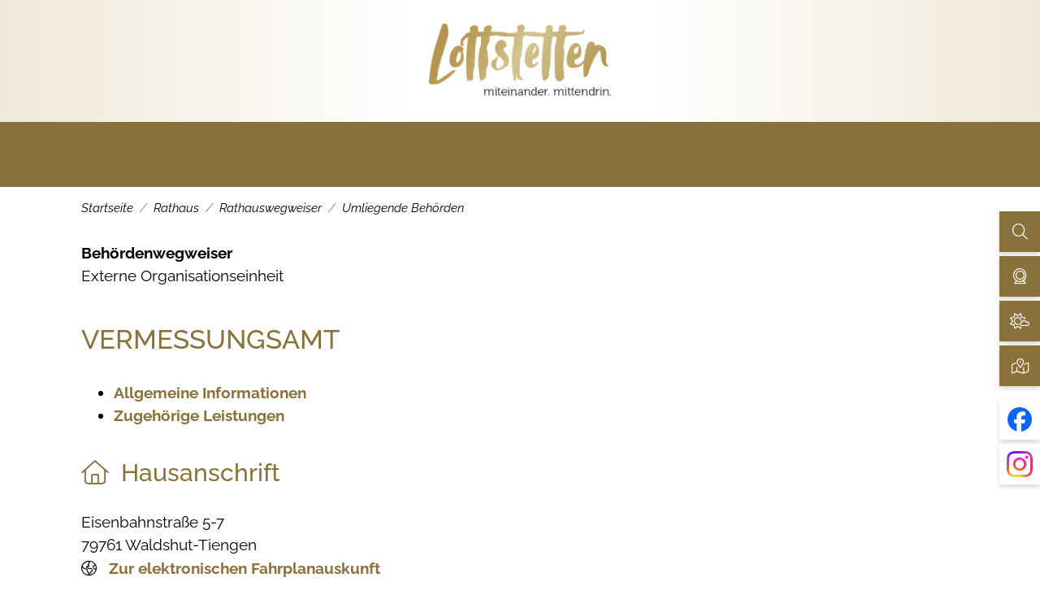

--- FILE ---
content_type: text/html;charset=UTF-8
request_url: https://www.lottstetten.de/-/umliegende-behoerden/vermessungsamt-landratsamt-waldshut/oe6039107
body_size: 34598
content:
<!DOCTYPE HTML>
<html lang="de" dir="ltr">
<head>
<meta charset="UTF-8">
<meta name="viewport" content="width=device-width, initial-scale=1, maximum-scale=5, shrink-to-fit=no">
<meta name="generator" content="dvv-Mastertemplates 24.2.3-RELEASE">
<meta name="keywords" content="Gemeinde, Buerger, Wirtschaft">
<meta name="description" content="Internetpräsenz">
<meta name="author" content="Gina Proksch">
<meta name="og:title" content="Umliegende Behörden">
<meta name="og:description" content="Internetpräsenz">
<meta name="og:type" content="website">
<meta name="og:locale" content="de">
<meta name="og:url" content="https://www.lottstetten.de/rathaus/rathauswegweiser/umliegende-behoerden">
<meta name="geo.placename" content="Rathausplatz 1, 79807 Lottstetten, Deutschland">
<meta name="geo.region" content="DE-BW">
<meta name="geo.position" content="47.62699;8.571969999999965">
<meta name="ICBM" content="47.62699,8.571969999999965">
<meta name="robots" content="noindex, follow, noarchive">
<title>Umliegende Behörden Vermessungsamt | Lottstetten</title>
<link rel="apple-touch-icon" sizes="180x180" href="/site/Lottstetten-2021/resourceCached/10.4.2.1.5/img/favicon/apple-touch-icon.png">
<link rel="icon" type="image/png" sizes="32x32" href="/site/Lottstetten-2021/resourceCached/10.4.2.1.5/img/favicon/favicon-32x32.png">
<link rel="icon" type="image/png" sizes="16x16" href="/site/Lottstetten-2021/resourceCached/10.4.2.1.5/img/favicon/favicon-16x16.png">
<link rel="manifest" href="/site/Lottstetten-2021/resourceCached/10.4.2.1.5/img/favicon/site.webmanifest">
<link rel="mask-icon" href="/site/Lottstetten-2021/resourceCached/10.4.2.1.5/img/favicon/safari-pinned-tab.svg" color="#5bbad5">
<link rel="shortcut icon" href="/site/Lottstetten-2021/resourceCached/10.4.2.1.5/img/favicon.ico">
<link href="/common/js/jQuery/jquery-ui-themes/1.13.2/base/jquery-ui.min.css" rel="stylesheet" type="text/css">
<link href="/site/Lottstetten-2021/resourceTemplate/-/2756296/10.4.2.1.5/resource.dynamic.css" rel="stylesheet" type="text/css">
<link href="/common/fontawesome5/css/all.min.css" rel="stylesheet" type="text/css">
<link rel="shortcut icon" href="/site/Lottstetten-2021/resourceCached/10.4.2.1.5/img/favicon/favicon.ico">
<meta name="msapplication-TileColor" content="#ffffff">
<meta name="msapplication-TileColor" content="#ffffff">
<meta name="msapplication-config" content="/site/Lottstetten-2021/get/documents/lottstetten/Layout-2021/img/favicon/browserconfig.xml">
<meta name="theme-color" content="#ffffff">




















<style>
.sub-nav-group{display:none;}
 </style>


 <script src="https://www.lottstetten.de/ccm19os/os19ccm/public/index.php/app.js?apiKey=a877aec899aa1349a0733f7dd80092be0d30575fe44f6208&amp;domain=cf91ebf" referrerpolicy="origin"></script>
<script src="/common/js/jQuery/3.7.1/jquery.min.js"></script>
<script src="/common/js/jQuery/jquery-ui/1.14.1/jquery-ui.min.js"></script>
<script src="/common/js/jQuery/external/dvvTabs/dvvTabs-min.js"></script>
<script src="/site/Lottstetten-2021/resourceCached/10.4.2.1.5/mergedScript_de.js"></script>
<script src="/site/Lottstetten-2021/resourceCached/10.4.2.1.5/js/bootstrap.bundle.min.js"></script>
<script src="/site/Lottstetten-2021/resourceCached/10.4.2.1.5/js/vendors/swiper/swiper-bundle.min.js"></script>
<script src="/site/Lottstetten-2021/resourceCached/10.4.2.1.5/js/functions.js"></script>
<script src="/site/Lottstetten-2021/resourceCached/10.4.2.1.5/js/trap-focus-ie.js"></script>
<script src="/site/Lottstetten-2021/resourceCached/10.4.2.1.5/css/vendors/mmenu/mmenu-js-8.5.22/dist/mmenu.js"></script>
<script src="/site/Lottstetten-2021/resourceCached/10.4.2.1.5/js/mobilemenu.js"></script>
<script defer src="/site/Lottstetten-2021/resourceCached/10.4.2.1.5/search-autocomplete/autocomplete.js"></script>
<script src="/site/Lottstetten-2021/resourceCached/10.4.2.1.5/js/vendors/adobemegamenu/jquery-accessibleMegaMenu.js"></script>
<script>
jQuery(function () {
    jQuery('.pbsearch-autocomplete').pbsearch_autocomplete({
        url: '/site/Lottstetten-2021/search-autocomplete/2756293/index.html',
        delay: 300,
        maxTerms: 5,
        minLength: 3,
        rows: 20,
        avoidParallelRequests: true
    });
});
jQuery(window).on('load', function(){jQuery('#tabs').tabs({scrollTop: true});});
</script>
<link href="/site/Lottstetten-2021/resourceCached/10.4.2.1.5/service-bw/css/sbw.css" rel="stylesheet" type="text/css">
<link href="/site/Lottstetten-2021/resourceCached/10.4.2.1.5/css/styles.css" rel="stylesheet" type="text/css">
</head>
<body id="node2756293" class="knot_2702897 service-bw-Wegweiser body_node color01 main">
    <a id="pageTop"></a>
<div class="l-header__skiplinks">
	<ul class="c-skiplinks">
		<li><a class="c-skiplinks__item" href="#navigation">Gehe zum Navigationsbereich</a></li>
		<li><a class="c-skiplinks__item" href="#inhalt">Gehe zum Inhalt</a></li>
	</ul>
</div>    <div class="c-loginout">
</div>
<div id="search-overlay-id" class="search-overlay modal" role="dialog" aria-label="&ouml;ffnet die Suche" tabindex="-1" aria-hidden="true">
  <div class="search-outer-close toggle-overlay">
      <button class="close-search" tabindex="0" aria-label="Suche schließen" data-bs-dismiss="modal"><i class="fal fa-times"></i></button>
  </div>
  <div class="search-overlay__outer">
    <div class="search-overlay__inner">
    <div class="search-overlay__wrapper">
        <!-- Suche -->
        <div class="c-meta__search">
          <div class="c-meta__search__titel">Was suchen Sie?</div>
             <div id="quicksearch" class="quicksearchdiv">
        <form action="/site/Lottstetten-2021/search/2702673/index.html" class="quicksearch c-quicksearch noprint"
          role="search" method="GET">


                <input type="hidden" name="quicksearch" value="true">
        <label for="qs_query">Suche</label>

            <input name="query" id="qs_query" class="quicksearchtext c-quicksearch__input pbsearch-autocomplete"
                                   placeholder="Suchbegriffe" type="search"
>
  <button class="c-quicksearch__button" type="submit" value="Search" aria-label="Suche starten"><i class="fal fa-search"></i></button>
    </form>
</div>
        </div>
                <div class="c-search-oftgesucht">
          <div class="c-search-oftgesucht__liste"><article class="v-standard composedcontent-lottstetten_standardseite--lottstetten_standardseite block_2761248" id="cc_2761248">
  <div class="c-list basecontent-list--liste text-left oftgefragt linkliste">
    <ul><li><a class="internerLink" href="/kontakt" title="Kontakt und Öffnungszeiten">Öffnungszeiten</a></li><li><a class="internerLink" href="/rathaus/mitarbeiterverzeichnis" title="Ansprechpartner">Ansprechpartner</a></li><li><a class="httpsLink externerLink neuFensterLink" href="https://feed.yellow.camera/KL8ZNF6A8" rel="external noopener" target="_blank" title="Webcam (externer Link)">Webcam</a></li><li><a class="internerLink" href="/rathaus/aktuelles" title="Aktuelles">Aktuelles</a></li><li><a class="internerLink" href="/rathaus/aktuelles/mitteilungsblatt" title="Mitteilungsblatt">Mitteilungsblatt</a></li><li><a class="internerLink" href="/rathaus/aktuelles/veranstaltungskalender" title="Veranstaltungen">Veranstaltungen</a></li></ul>
  </div>
</article>
</div>
        </div>
      </div>
    </div>
  </div>
</div>
    <div class="l-page">

        <header class="l-header">
<div class="l-header__row2">
  <div class="l-header__row2-inner">

        <div class="l-header__brand" role="banner">
      <a href="/startseite" title="Zur Startseite von Lottstetten" aria-label="Zur Startseite von Lottstetten">
      <img src="/site/Lottstetten-2021/resourceCached/10.4.2.1.5/img/logo.png" alt="Logo: Lottstetten (Link zur Startseite)"></a>
    </div>
        <nav class="l-navigation-mobile">
      <div class="mobile-nav-button-wrapper">
  <button class="mburger mburger--collapse" id="mobile-nav-button" tabindex="0" aria-label="Öffne das mobile Menü">
    <b></b>
    <b></b>
    <b></b>
    <span>Menü</span>
  </button>
</div>    </nav>
  </div>
</div>
<div class="l-header__row3">
  <div class="l-header__row3-inner">
    <nav id="navigation" class="l-navigation" aria-label="Hauptnavigation">



<ul class="nav-menu accessible-megamenu sub-nav-group">
 <li class="nav-item li-ebene-1 hasChild currentParent"><a href="/rathaus">Rathaus</a>
  <ul class="sub-nav-group">
   <li class="nav-item li-ebene-2 hasChild"><a href="/rathaus/aktuelles">Aktuelles</a>
    <ul class="sub-nav-group">
     <li class="nav-item li-ebene-3"><a href="/rathaus/aktuelles/aktuelle-meldungen">Aktuelle Meldungen</a></li>
     <li class="nav-item li-ebene-3"><a href="/rathaus/aktuelles/mitteilungsblatt">Mitteilungsblatt</a></li>
     <li class="nav-item li-ebene-3"><a href="/rathaus/aktuelles/stellenangebote">Stellenangebote</a></li>
     <li class="nav-item li-ebene-3"><a href="/rathaus/aktuelles/veranstaltungskalender">Veranstaltungskalender</a></li>
     <li class="nav-item li-ebene-3"><a href="/rathaus/aktuelles/fundamt">Fundamt</a></li>
     <li class="nav-item li-ebene-3"><a href="/rathaus/aktuelles/verschenkboerse">Verschenkbörse</a></li>
     <li class="nav-item li-ebene-3 hasChild"><a href="/rathaus/aktuelles/oeffentliche-bekanntmachungen">Öffentliche Bekanntmachungen</a>
      <ul class="sub-nav-group">
       <li class="nav-item li-ebene-4"><a href="/rathaus/aktuelles/oeffentliche-bekanntmachungen/plangebiet-stadelhof">Plangebiet "Stadelhof"</a></li>
       <li class="nav-item li-ebene-4"><a href="/rathaus/aktuelles/oeffentliche-bekanntmachungen/solarpark-baeumleaecker">Solarpark "Bäumleäcker"</a></li>
      </ul></li>
    </ul></li>
   <li class="nav-item li-ebene-2 hasChild currentParent"><a href="/rathaus/rathauswegweiser">Rathauswegweiser</a>
    <ul class="sub-nav-group">
     <li class="nav-item li-ebene-3 current"><a aria-current="page" class="active" href="/rathaus/rathauswegweiser/umliegende-behoerden">Umliegende Behörden</a></li>
     <li class="nav-item li-ebene-3"><a href="/rathaus/rathauswegweiser/lebenslagen">Lebenslagen</a></li>
     <li class="nav-item li-ebene-3"><a href="/rathaus/rathauswegweiser/dienstleistungen+service+bw">Dienstleistungen</a></li>
     <li class="nav-item li-ebene-3"><a href="/rathaus/rathauswegweiser/formulare">Formulare</a></li>
     <li class="nav-item li-ebene-3"><a href="/rathaus/rathauswegweiser/aemter-aufgaben-im-rathaus">Ämter &amp; Aufgaben im Rathaus</a></li>
     <li class="nav-item li-ebene-3"><a href="/2884422">Mitarbeiter</a></li>
     <li class="nav-item li-ebene-3"><a href="/rathaus/rathauswegweiser/auskunfts-service-ausweise-asa">Auskunfts-Service Ausweise (ASA)</a></li>
    </ul></li>
   <li class="nav-item li-ebene-2"><a href="/rathaus/buergermeister">Bürgermeister</a></li>
   <li class="nav-item li-ebene-2"><a href="/rathaus/mitarbeiterverzeichnis">Mitarbeiter</a></li>
   <li class="nav-item li-ebene-2 hasChild"><a href="/rathaus/gemeinderat">Gemeinderat</a>
    <ul class="sub-nav-group">
     <li class="nav-item li-ebene-3"><a href="/rathaus/gemeinderat/ausschuss-und-ag-mitglieder">Ausschuss- &amp; AG-Mitglieder</a></li>
     <li class="nav-item li-ebene-3"><a href="/rathaus/gemeinderat/ratsinformationsseite">Ratsinformationsseite</a></li>
    </ul></li>
   <li class="nav-item li-ebene-2"><a href="/rathaus/satzungen">Satzungen</a></li>
   <li class="nav-item li-ebene-2"><a href="/rathaus/finanzen">Finanzen</a></li>
   <li class="nav-item li-ebene-2"><a href="/rathaus/bauhof">Bauhof</a></li>
   <li class="nav-item li-ebene-2"><a href="/rathaus/energiewerke-lottstetten">Energiewerke Lottstetten</a></li>
   <li class="nav-item li-ebene-2"><a href="/rathaus/freiwillige-feuerwehr">Freiwillige Feuerwehr</a></li>
  </ul></li>
 <li class="nav-item li-ebene-1 hasChild"><a href="/bildung-und-leben">Bildung &amp; Leben</a>
  <ul class="sub-nav-group">
   <li class="nav-item li-ebene-2"><a href="/bildung-und-leben/zahlen-daten-fakten">Zahlen, Daten, Fakten</a></li>
   <li class="nav-item li-ebene-2 hasChild"><a href="/bildung-und-leben/aufwachsen-in-lottstetten">Aufwachsen in Lottstetten</a>
    <ul class="sub-nav-group">
     <li class="nav-item li-ebene-3"><a href="/bildung-und-leben/aufwachsen-in-lottstetten/kindergaerten-und-kinderkrippe">Kindergärten und Kinderkrippe</a></li>
     <li class="nav-item li-ebene-3 hasChild"><a href="/bildung-und-leben/aufwachsen-in-lottstetten/schulen">Schulen</a>
      <ul class="sub-nav-group">
       <li class="nav-item li-ebene-4"><a href="/bildung-und-leben/aufwachsen-in-lottstetten/schulen/weiterfuehrende-schulen">Weiterführende Schulen</a></li>
      </ul></li>
     <li class="nav-item li-ebene-3"><a href="/bildung-und-leben/aufwachsen-in-lottstetten/mensa">Mensa</a></li>
     <li class="nav-item li-ebene-3"><a href="/bildung-und-leben/aufwachsen-in-lottstetten/jugendangebote">Jugendangebote</a></li>
     <li class="nav-item li-ebene-3"><a href="/bildung-und-leben/aufwachsen-in-lottstetten/bildungshaus">Bildungshaus</a></li>
     <li class="nav-item li-ebene-3"><a href="/bildung-und-leben/aufwachsen-in-lottstetten/familienbesucherin">Familienbesucherin</a></li>
    </ul></li>
   <li class="nav-item li-ebene-2"><a href="/bildung-und-leben/gesundheit">Gesundheit</a></li>
   <li class="nav-item li-ebene-2"><a href="/bildung-und-leben/buecherei">Bücherei</a></li>
   <li class="nav-item li-ebene-2"><a href="/bildung-und-leben/volkshochschule">Volkshochschule</a></li>
   <li class="nav-item li-ebene-2"><a href="/bildung-und-leben/kirchen">Kirchen</a></li>
   <li class="nav-item li-ebene-2"><a href="/bildung-und-leben/geschichte">Geschichte</a></li>
  </ul></li>
 <li class="nav-item li-ebene-1 hasChild"><a href="/wirtschaft-und-bauen">Wirtschaft &amp; Bauen</a>
  <ul class="sub-nav-group">
   <li class="nav-item li-ebene-2"><a href="/wirtschaft-und-bauen/bauplaetze">Bauplätze</a></li>
   <li class="nav-item li-ebene-2"><a href="/wirtschaft-und-bauen/bebauungsplaene">Bebauungspläne</a></li>
   <li class="nav-item li-ebene-2"><a href="/wirtschaft-und-bauen/neues-gewerbegebiet">Neues Gewerbegebiet</a></li>
   <li class="nav-item li-ebene-2"><a href="/wirtschaft-und-bauen/breitbandausbau">Breitbandausbau</a></li>
   <li class="nav-item li-ebene-2"><a href="/wirtschaft-und-bauen/sbb-doppelspurausbau">SBB Doppelspurausbau</a></li>
   <li class="nav-item li-ebene-2"><a href="/wirtschaft-und-bauen/bodenrichtwerte">Bodenrichtwerte</a></li>
   <li class="nav-item li-ebene-2"><a href="/wirtschaft-und-bauen/entsorgung">Entsorgung</a></li>
   <li class="nav-item li-ebene-2"><a href="/wirtschaft-und-bauen/wasserhaerte">Wasserhärte</a></li>
   <li class="nav-item li-ebene-2"><a href="/wirtschaft-und-bauen/branchenverzeichnis">Branchenverzeichnis</a></li>
  </ul></li>
 <li class="nav-item li-ebene-1 hasChild"><a href="/freizeit-und-tourismus">Freizeit &amp; Tourismus</a>
  <ul class="sub-nav-group">
   <li class="nav-item li-ebene-2"><a href="/freizeit-und-tourismus/gastronomie">Gastronomie</a></li>
   <li class="nav-item li-ebene-2"><a href="/freizeit-und-tourismus/uebernachten-in-lottstetten">Übernachten in Lottstetten</a></li>
   <li class="nav-item li-ebene-2"><a href="/freizeit-und-tourismus/wohnmobilstellplatz">Wohnmobilstellplatz</a></li>
   <li class="nav-item li-ebene-2"><a href="/freizeit-und-tourismus/freizeitangebote">Freizeitangebote</a></li>
   <li class="nav-item li-ebene-2 hasChild"><a href="/freizeit-und-tourismus/freizeiteinrichtungen">Freizeiteinrichtungen</a>
    <ul class="sub-nav-group">
     <li class="nav-item li-ebene-3"><a href="/freizeit-und-tourismus/freizeiteinrichtungen/gemeindehalle">Gemeindehalle</a></li>
     <li class="nav-item li-ebene-3"><a href="/freizeit-und-tourismus/freizeiteinrichtungen/giessewiese">Giessewiese</a></li>
     <li class="nav-item li-ebene-3"><a href="/freizeit-und-tourismus/freizeiteinrichtungen/sportanlagen">Sportanlagen</a></li>
     <li class="nav-item li-ebene-3"><a href="/freizeit-und-tourismus/freizeiteinrichtungen/jugendraum">Jugendraum</a></li>
     <li class="nav-item li-ebene-3"><a href="/freizeit-und-tourismus/freizeiteinrichtungen/hauweghuette">Hauweghütte</a></li>
     <li class="nav-item li-ebene-3"><a href="/freizeit-und-tourismus/freizeiteinrichtungen/spielplaetze">Spielplätze</a></li>
     <li class="nav-item li-ebene-3"><a href="/freizeit-und-tourismus/freizeiteinrichtungen/regionaler-naturpark-schaffhausen">Regionaler Naturpark Schaffhausen</a></li>
    </ul></li>
   <li class="nav-item li-ebene-2"><a href="/freizeit-und-tourismus/vereine">Vereine</a></li>
   <li class="nav-item li-ebene-2"><a href="/freizeit-und-tourismus/kunst-und-kultur">Kunst und Kultur</a></li>
  </ul></li>
</ul>
    </nav>
    </div>
</div>
<div class="l-header__stage">
	<div class="l-header__row1-funcnav">
        <ul class="service-navigation">
            <li><button class="search toggle-overlay" aria-label="Suche aufklappen" data-toggle="modal" data-target="#search-overlay-id"><i class="fal fa-search"></i></button></li>
            <li><a class="fn-webcam" href="https://feed.yellow.camera/KL8ZNF6A8" role="button" title="Webcam - externer Link" aria-label="Seite zur Webcam öffnen" target="_blank"><i class="fal fa-webcam"></i></a></li>
            <li><a class="fn-wetter" href="/wetter" role="button" title="Wetter" aria-label="Seite zum Wetter öffnen"><i class="fal fa-sun-cloud"></i></a></li>
            <li><a class="fn-ortsplan" href="/ortsplan" role="button" title="Ortsplan" aria-label="Seite zum Ortsplan öffnen"><i class="fal fa-map-marked-alt"></i></a></li>
         </ul>

          <ul class="social-media-navigation">
            <li><a class="sm-facebook" href="https://www.facebook.com/p/Gemeinde-Lottstetten-100069244508125/" role="button" title="Facebook" aria-label="Zur Facebook-Seite" target="_blank"><img src="/site/Lottstetten-2021/resourceCached/10.4.2.1.5/img/socialmedia/Facebook_Logo_Primary.svg"></a></li>
            <li><a class="sm-instagram" href="https://www.instagram.com/lottstettengemeinde/?hl=de" role="button" title="Instagram" aria-label="Zur Instagram-Seite" target="_blank"><img src="/site/Lottstetten-2021/resourceCached/10.4.2.1.5/img/socialmedia/Instagram_Glyph_Gradient.svg"></a></li>
         </ul>
	</div>
</div>
        </header>

                                                        <div class="l-header-stage"></div>
        <div class="l-main" role="main">
            <div class="l-main-inner">
                                      <div class="l-breadcrumb noprint">
                        <nav class="c-breadcrumb" aria-label="breadcrumb">
    <ul class="breadcrumb">
<li class="breadcrumb-item"><a href="/startseite">Startseite</a></li>
<li class="breadcrumb-item"><a href="/rathaus">Rathaus</a></li>
<li class="breadcrumb-item"><a href="/rathaus/rathauswegweiser">Rathauswegweiser</a></li>
<li class="breadcrumb-item current"><span aria-current="page" class="active">Umliegende Beh&ouml;rden</span></li>
</ul>
</nav>                    </div>
                <div class="l-main-inner-boxed">

                    <div id="inhalt" class="l-content">









  <!-- url_module = /service-bw/index.vm -->
 <!-- bw/plugin -->
<div id="lpSeite" class="vwp organisationseinheit behoerde oe6039107">
    <strong class="modul">Beh&ouml;rdenwegweiser</strong>

            <div class="external">Externe Organisationseinheit</div>
    <h1 class="titel">Vermessungsamt</h1> <!-- id: 6039107} -->
    <!-- VWP-872 -->
<div id="tabs">
            <ul>
            <li><a href="#tabs-1">Allgemeine Informationen</a></li>
                            <li><a href="#tabs-2">Zugehörige Leistungen</a></li>
                                </ul>
        <div id="tabs-1">












        <div class="anschrift hausanschrift">
                     <h2>Hausanschrift</h2>
                <div class="adr">
                                                                <div class="street-address">Eisenbahnstraße 5-7</div>
                                                    <span class="postal-code">79761</span>
                                        <span class="locality">Waldshut-Tiengen
                                </span>
                    </div>
                                            <a class="externerLink sbwFahrplan efaLink" href="https://www.google.com/maps/dir/?api=1&travelmode=transit&destination=Eisenbahnstra%C3%9Fe+5-7%2C+Waldshut-Tiengen"
               title="Klicken Sie hier, um zur Fahrplanauskunft zu gelangen. Die Seite &ouml;ffnet in einem neuen Fenster." target="_blank" rel="noopener">
                Zur elektronischen Fahrplanauskunft
            </a>

            </div>
        <div class="anschrift lieferanschrift">
                     <h2>Lieferanschrift</h2>
                <div class="adr">
                                                                <div class="street-address">Eisenbahnstraße 5-7</div>
                                                    <span class="postal-code">79761</span>
                                        <span class="locality">Waldshut-Tiengen
                                </span>
                    </div>
            </div>
 <!-- bankverbindung -->
  <!-- /bankverbindung -->
                            <div class="kommunikation">
                <h2>Kontakt</h2>
                <div class="bwKontaktTable">

                    <div class="kommunikation kommunikation-TELEFON"><span class="bezeichnung">Telefon</span> <span class="wert"><a class="tel" href="tel:+497751863401">+49 (77<span class="telSp"> </span>51) 86-34<span class="telSp"> </span>01</a></span></div><div class="kommunikation kommunikation-EMAIL"><span class="bezeichnung">E-Mail</span> <span class="wert"><a class="mailLink" href="mailto:vermessungsamt@landkreis-waldshut.de">&#118;&#101;&#114;&#109;&#101;&#115;&#115;&#117;&#110;&#103;&#115;&#97;&#109;&#116;&#64;&#108;&#97;&#110;&#100;&#107;&#114;&#101;&#105;&#115;&#45;&#119;&#97;&#108;&#100;&#115;&#104;&#117;&#116;&#46;&#100;&#101;</a></span></div><div class='kommunikation kommunikation-SERVICEKONTO'><span class='bezeichnung'>Servicekonto</span> <span class='wert'><a class='externerLink' href='https://www.service-bw.de/servicekonto/postfach/nachricht-schreiben?oe=6039107' rel='noopener nofollow' target='_blank'>Sichere Servicekonto-Nachricht über service-bw.de senden</a></span></div>
                                            <div class="kommunikation kommunikation-internet">
                            <span class="bezeichnung">Internet</span>
                            <span class="wert"><a class="externerLink" href="http://www.landkreis-waldshut.de" target="_blank" rel="noopener">
                                http://www.landkreis-waldshut.de</a>
                                </span>
                        </div>
                                    </div>
            </div>
 <!-- oeffnungszeiten -->
<div class="openingHours">
    <h2>Öffnungszeiten</h2>
            <div class="openingHour">
            <h3 class="openingHour-title">
                Allgemeine &Ouml;ffnungszeit
            </h3>
 <div class="table">
            <div class="row">
            <div class="cell">
                <span class="openingHour-day">Montag</span>
            </div>
            <div class="cell">
                                                    <span class="openingHour-from">08:30 Uhr</span>
                    - <span class="openingHour-to">12:30 Uhr</span>



                                                </div>
        </div>
            <div class="row">
            <div class="cell">
                <span class="openingHour-day">Dienstag</span>
            </div>
            <div class="cell">
                                                    <span class="openingHour-from">08:30 Uhr</span>
                    - <span class="openingHour-to">12:30 Uhr</span>



                     und                                     <span class="openingHour-from">13:30 Uhr</span>
                    - <span class="openingHour-to">17:30 Uhr</span>

                                            <span class="openingHour-zusatz">(17:30 - 18:00 mit Terminvereinbarung)</span>


                                                </div>
        </div>
            <div class="row">
            <div class="cell">
                <span class="openingHour-day">Donnerstag</span>
            </div>
            <div class="cell">
                                                    <span class="openingHour-from">08:30 Uhr</span>
                    - <span class="openingHour-to">15:30 Uhr</span>



                                                </div>
        </div>
            <div class="row">
            <div class="cell">
                <span class="openingHour-day">Freitag</span>
            </div>
            <div class="cell">
                                                    <span class="openingHour-from">08:30 Uhr</span>
                    - <span class="openingHour-to">12:30 Uhr</span>



                                                </div>
        </div>
    </div>
        </div>
    </div>
 <!-- /oeffnungszeiten -->
                                    <div class="kontaktpersonen">
                    <h2>Pers&ouml;nlicher Kontakt</h2>







 <!-- kontakt-6115769 -->
<div class="kontakt kontakt-6115769">

                            <div class="ansprechName fn">
        <span class='salutation'>Herr</span> <span class='given-name'>Christian</span> <span class='family-name'>Werf</span>
    </div>
    <div class="ansprechKommunikation">
        <div class="kommunikation kommunikation-TELEFON"><span class="bezeichnung">Telefon</span> <span class="wert"><a class="tel" href="tel:+497751863401">+49 (77<span class="telSp"> </span>51) 86-34<span class="telSp"> </span>01</a></span></div><div class="kommunikation kommunikation-EMAIL"><span class="bezeichnung">E-Mail</span> <span class="wert"><a class="mailLink" href="mailto:vermessungsamt@landkreis-waldshut.de">&#118;&#101;&#114;&#109;&#101;&#115;&#115;&#117;&#110;&#103;&#115;&#97;&#109;&#116;&#64;&#108;&#97;&#110;&#100;&#107;&#114;&#101;&#105;&#115;&#45;&#119;&#97;&#108;&#100;&#115;&#104;&#117;&#116;&#46;&#100;&#101;</a></span></div>
    </div>
    </div>
                                    </div>
                    </div>
            <div id="tabs-2">
            <div class="zustaendigkeiten">
                <h2>Leistungen</h2>
                <ul>
                                            <li><a href="/-/dienstleistungen+service+bw/grenzbescheinigung-fuer-ein-grundstueck-beantragen/vbid848">Grenzbescheinigung für ein Grundstück beantragen</a>
                        </li>
                                            <li><a href="/-/dienstleistungen+service+bw/grundstuecksvermessung---grenzfeststellung-beantragen/vbid1299">Grundstücksvermessung - Grenzfeststellung beantragen</a>
                        </li>
                                            <li><a href="/-/dienstleistungen+service+bw/liegenschaftskataster---auszug-beantragen/vbid359">Liegenschaftskataster - Auszug beantragen</a>
                        </li>
                                            <li><a href="/-/dienstleistungen+service+bw/liegenschaftskataster---errichtung-eines-gebaeudes-melden/vbid625">Liegenschaftskataster - Errichtung eines Gebäudes melden</a>
                        </li>
                                    </ul>
            </div>
        </div>
            </div>
</div>
 <!-- end bw/plugin -->
<div class="l-contentfooter row noprint">
</div>
<!-- content-custom.vm end -->
                    </div>
                                    </div>
            </div>
        </div>
        <footer class="l-footer noprint">
    <div class="l-footer__row1">
        <div class="l-footer__row1-inner">
                        <div class="v-standard composedcontent-lottstetten_standardseite--lottstetten_standardseite block_2758227" id="cc_2758227">
  <div class="v-row composedcontent-tng_zeile--zeile subcolumns v-row--25-50-25" id="row_2758228">
    <div id="id2758229" class="col-lg-3">
      <div class="subcl">
        <div class="v-col composedcontent-tng_spalte--spalte subrows" id="col_2758229">
          <div id="id2758230">
            <div>
              <div class="v-box composedcontent-tng_box--box boxborder block_2758230" id="cc_2758230">
                <div id="boxid2758231" class="boxChild">
                  <h2 class="c-h2 basecontent-sub-heading--uberschrift-2">Bürgermeisteramt</h2>
                </div>
                <div id="boxid2758232" class="boxChild">
                  <p class="basecontent-text basecontent-text--text">Rathausplatz 1<br>79807 Lottstetten</p>

                </div>
                <div id="boxid2758233" class="boxChild">
                  <div class="c-list basecontent-list--liste text-left">
                    <ul><li>Tel.: <a class="telLink neuFensterLink" href="tel:0774592010" target="_blank" title="07745 9201-0 anrufen">07745 9201-0</a></li><li>Fax: 07745 9201-90</li><li>Mail: <a class="mailLink neuFensterLink" href="mailto:gemeinde@lottstetten.de" target="_blank" title="Email senden an gemeinde@lottstetten.de">gemeinde@lottstetten.de</a></li></ul>
                  </div>
                </div>
              </div>
            </div>
          </div>
        </div>
      </div>
    </div>
    <div id="id2758234" class="col-lg-6">
      <div class="subc">
        <div class="v-col composedcontent-tng_spalte--spalte subrows" id="col_2758234">
          <div id="id2758235">
            <div>
              <div class="v-box composedcontent-tng_box--box boxborder block_2758235" id="cc_2758235">
                <div id="boxid2758244" class="boxChild"><figure class="basecontent-image basecontent-image--bild c-image"><div class='image-inner' id='img_2758244'><img alt="" height="500" src="/site/Lottstetten-2021/get/params_E-2128338174/2758244/logo-grau.svg" width="500"></div></figure></div>
              </div>
            </div>
          </div>
        </div>
      </div>
    </div>
    <div id="id2758237" class="col-lg-3">
      <div class="subcr">
        <div class="v-col composedcontent-tng_spalte--spalte subrows" id="col_2758237">
          <div id="id2758238">
            <div>
              <div class="v-box composedcontent-tng_box--box boxborder block_2758238" id="cc_2758238">
                <div id="boxid2758239" class="boxChild">
                  <h2 class="c-h2 basecontent-sub-heading--uberschrift-2">Öffnungszeiten</h2>
                </div>
                <div id="boxid2758240" class="boxChild">
                  <h3 class="c-h3 basecontent-dvv-sub-heading-3--uberschrift-3">Montag - Freitag</h3>
                </div>
                <div id="boxid2758241" class="boxChild">
                  <p class="basecontent-text basecontent-text--text">08:00 - 12:00 Uhr</p>

                </div>
                <div id="boxid2758242" class="boxChild">
                  <h3 class="c-h3 basecontent-dvv-sub-heading-3--uberschrift-3">Dienstag</h3>
                </div>
                <div id="boxid2758243" class="boxChild">
                  <p class="basecontent-text basecontent-text--text">16:00 - 18:30 Uhr</p>

                </div>
              </div>
            </div>
          </div>
        </div>
      </div>
    </div>
  </div>
</div>
        </div>
    </div>
<div class="l-footer__row2">
   <div class="l-footer__row2-inner">
        <ul class="social-media-links">
            <li class="sm-facebook">
                <a href="https://www.facebook.com/p/Gemeinde-Lottstetten-100069244508125/" target="_blank">
                    <i class="fab fa-facebook"></i>facebook
                </a>
            </li>
            <li class="sm-instagram">
                <a href="https://www.instagram.com/lottstettengemeinde/?hl=de" target="_blank">
                    <i class="fab fa-instagram"></i>instagram
                </a>
            </li>

        </ul>
   </div>
</div>
<div class="l-footer__row3">
    <div class="l-footer__row3-inner">
                <div class="l-footer__links">
                        <nav class="l-footer__links-navigation" aria-label="Footer Links">
                <ul class="l-footer__links-list">
                                                            <li class="l-footer__list-item"><a class="fl-ccm" href="#CCM.openWidget" title="Cookie-Einstellungen" aria-label="Cookie-Einstellungen">Cookie-Einstellungen</a></li>
                    <li class="l-footer__list-item"><a class="fl-datenschutz" href="/datenschutz" title="Datenschutz" aria-label="Datenschutz">Datenschutz</a></li>
                    <li class="l-footer__list-item"><a class="fl-impressum" href="/impressum" title="Kontakt" aria-label="Kontakt">Impressum</a></li>
                    <li class="l-footer__list-item"><a class="fl-barrierefreiheit" href="/barrierefreiheit" title="Barrierefreiheit" aria-label="Barrierefreiheit">Barrierefreiheit</a></li>
                    <li class="l-footer__list-item"><a class="fl-leichtesprache" href="/barrierefreiheit/leichte-sprache" title="Leichte Sprache" aria-label="Leichte Sprache">Leichte Sprache</a></li>
                    <li class="l-footer__list-item"><a class="fl-gebaerdensprache" href="/barrierefreiheit/gebaerdensprache" title="Gebaerdensprache" aria-label="Gebaerdensprache">Gebärdensprache</a></li>
                                                        </ul>
            </nav>
        </div>
                <div class="l-footer__copyright">
                      powered by <a href="https://www.komm.one/cms" target="_blank">Komm.ONE</a>
        </div>
    </div>
</div>
        </footer>
    </div> <!-- l-page end -->
</body>
</html><!--
  copyright Komm.ONE
  node       2702673/2702897/2755502/2756293 Umliegende Behoerden
  locale     de Deutsch
  server     cms04_cms04-n1
  duration   237 ms
-->


--- FILE ---
content_type: text/javascript;charset=UTF-8
request_url: https://www.lottstetten.de/site/Lottstetten-2021/resourceCached/10.4.2.1.5/js/functions.js
body_size: 4563
content:
/*	==================================================
	JS / functions.js
	==================================================*/
// version  0.3     09.04.2021 (fv)


/*	==================================================
	...BEST OF functions.js
	==================================================*/

// ########## Dynamic-Content: items komplett klickbar ##########
/*
jQuery(document).ready(function() {
  jQuery('.basecontent-dynamic-content > article').css('cursor', 'pointer');
  // Link innerhalb suchen und auf article anwenden 
  jQuery(".basecontent-dynamic-content > article").click(function() {
    window.location = jQuery(this).find("a[href]").attr("href");
    return false;
  });
  // Titel des Links für die neue Verlinkung nutzen
  jQuery('.basecontent-dynamic-content > article').mouseover(function() {
    jQuery(this).attr('title', jQuery(this).find("a[href]").attr("title"));
  });
});
*/


// Startseite keine Anker
jQuery(document).ready(function () {
  jQuery('.home a[id^="anker"]').remove();
  jQuery('.teaser-bilder a[id^="anker"]').remove();
 
});

// ########## Dynamic-Content: items komplett klickbar ##########

jQuery(document).ready(function ($) {

  jQuery('.basecontent-dynamic-content > article').each(function ($) {
    var categoryMore = jQuery('.moreLink', this);
    var categoryMoreLink = jQuery('.moreLink a', this);
    var categoryMoreLinkHref = jQuery('.moreLink a', this).attr('href');
    var categoryMoreLinkTitle = jQuery('.moreLink a', this).attr('title');
    var categoryDate = jQuery('.date', this);

    jQuery(this).wrapInner("<a class='boxMoreLink' href=''></a>");
    jQuery('.boxMoreLink', this).attr("href", categoryMoreLinkHref);
    jQuery('.boxMoreLink', this).attr("title", categoryMoreLinkTitle);
    jQuery('.boxMoreLink', this).attr("aria-label", categoryMoreLinkTitle);

    jQuery(categoryMore).remove();
    jQuery(categoryDate).remove();

  });
});


// ########## Fixed Header (Shrink Header) ##########

jQuery(function(){
  var shrinkHeader = 300;
  jQuery(window).scroll(function() {
     var scroll = getCurrentScroll();
       if ( scroll >= shrinkHeader ) {
        jQuery('.l-header').addClass('shrink');
         }
         else {
          jQuery('.l-header').removeClass('shrink');
         }
   });
 function getCurrentScroll() {
     return window.pageYOffset;
     }
 });

 
/* ============== Search Overlay ============== */
jQuery(document).ready(function ($) {
  jQuery(function () {
    //  jQuery('.toggle-overlaya').click(function () {
    //     jQuery('.search-overlay').toggleClass('open');
    //     jQuery('body').toggleClass('overflowhidden');
    //     jQuery('#qs_query').focus();   
    //  });

    //  jQuery('.suche-startena').click(function () {
    //     jQuery('.search-overlay').toggleClass('open');
    //     jQuery('body').toggleClass('overflowhidden');
    //     jQuery('#qs_query').focus();  
    //  });

     jQuery('.close-search').click(function () {
     // jQuery('#search-overlay-id').removeClass('fade');
      jQuery('#search-overlay-id').modal('hide')
   });

   jQuery('#searchModal').on('show.bs.modal', function (e) {
  console.log('Such Overlay wird geöffnet');
  })

  });
});



/*	==================================================
    Adobe Megamenu
	==================================================*/

  // Adobe Megamenu initalisieren

  if (jQuery) {
    (function ($) {
      "use strict";
      $(document).ready(function () {
        // initialize the megamenu
        $('#navigation').accessibleMegaMenu();
  
        // hack so that the megamenu doesn't show flash of css animation after the page loads.
        setTimeout(function () {
         // $('body').removeClass('init');
        }, 10);
      });
    }(jQuery));
  }
  
  /*======== Adobe Megamenu ========*/
  /*-------- (manipulieren) -------*/
  
  jQuery(document).ready(function () {
    var amItemEbene1 = jQuery('.accessible-megamenu li.li-ebene-1');
  
    jQuery(amItemEbene1).each(function (i) {
      jQuery(this).find('.accessible-megamenu-panel').prepend("<li class='liamEbene1Close'><button class='close-menu' aria-label='Schließe das Menü'><i class='fal fa-times'></i></button></li>");
      jQuery(this).find('.accessible-megamenu-panel').prepend("<li class='liamEbene1Titel'><div class='amEbene1Titel'/></div></li>");
      //  jQuery(this).find('.accessible-megamenu-panel').prepend("<li class='liamEbene1Bild'><div class='amEbene1Bild'/></div></li>");
      jQuery(this).find('.accessible-megamenu-panel').append("<li class='liamEbene1Extra'></li>");
      text = jQuery(this).find(' > a').first().clone();
    //  console.log(text);
      target = jQuery(this).find('.amEbene1Titel');
  
      jQuery(target).html(text);
  
  
    });
  
  
    jQuery('.mega-menu-extra').prependTo('.li-ebene-1 > ul .liamEbene1Extra');
    jQuery('.mega-menu-close').prependTo('.li-ebene-1 > ul .liamEbene1Close');
  
  //Klickfunktion beim Klick auf den Close-Button
  jQuery(".close-menu").on("click", function () {
    jQuery('ul.accessible-megamenu-panel.open').attr('aria-hidden', 'true');
    jQuery('ul.accessible-megamenu-panel.open').attr('aria-expanded', 'false');
    jQuery('ul.accessible-megamenu-panel.open').removeClass('open');
  })
  
  
  });
  
  
  /*======== Adobe Megamenu ================*/
  /*-------- (Titel für die Ebenen) -------*/
  
  jQuery(document).ready(function () {
    var amItemEbene2 = jQuery('.accessible-megamenu li.li-ebene-2.hasChild');
    jQuery(amItemEbene2).each(function (i) {
      jQuery(this).find('.sub-nav-group').prepend("<li class='liamEbene2Titel'><div class='amEbene2Titel'/></div></li>");
      text = jQuery(this).find(' > a').first().clone();
      target = jQuery(this).find('.amEbene2Titel').first();
      jQuery(target).html(text);
        // entferne das href Attribut des darauffolgenden Links
      jQuery(this).find(' > a').first().removeAttr("href").addClass('removedAttr').attr('tabindex', '0');
  
     //     jQuery(this).find(' > a').first().attr('href', '#').addClass('removedAttr');
  
    });
  });
  
  
  // ############################################################
  // Menü Höhe kalkulieren
  // ############################################################
  
  jQuery(document).ready(function () {
    //var hoeheListenpunkte = jQuery(".accessible-megamenu > li:nth-child(1) > .accessible-megamenu-panel" ).outerHeight();
    var hoeheListenpunkte = jQuery(".accessible-megamenu > li:nth-child(1) > .accessible-megamenu-panel" ).outerHeight();
    //var hoeheListenpunkteGesamt = hoeheListenpunkte + 285;
    var hoeheListenpunkteGesamt = hoeheListenpunkte + 285;
    //jQuery(".li-ebene-1 > .accessible-megamenu-panel" ).css("height", hoeheListenpunkteGesamt);
    //console.log(hoeheListenpunkteGesamt);
    });
    
  
    
    
  // Adobe Menü on Click
  jQuery(document).ready(function () {
  
    var li_ebene1_hasChild = jQuery('.l-navigation:not(.mm-menu) .li-ebene-1.hasChild');
  
    // Für jede li (Ebene 1)
    jQuery(li_ebene1_hasChild).each(function (i) {
  
      var li_ebene1_hasChild_ul_outerHeigh = jQuery('> ul', this).outerHeight();
      var li_ebene1_hasChild_a = jQuery('> a', this).text();
      // console.log(li_ebene1_hasChild_a, li_ebene1_hasChild_ul_outerHeigh);
      var li_ebene2_hasChild = jQuery('.li-ebene-2.hasChild', this);
  
      // Für jede li (Ebene 2)
      jQuery(li_ebene2_hasChild).each(function (i) {
  
        // Variable: die UL unter der Ebene 2 (also die Ebene 3)
        var li_ebene2_hasChild_ul = jQuery('> ul', this);
        var li_ebene2_hasChild_ul_outerHeigh = jQuery('> ul', this).outerHeight();
        var li_ebene2_hasChild_a = jQuery('> a', this).text();
        //console.log(li_ebene2_hasChild_a, li_ebene2_hasChild_ul_outerHeigh);
  
        var li_ebene2_hasChild_ul_outerHeigh_plus_bild_und_text = 0;
        var li_ebene2_hasChild_ul_outerHeigh_plus_bild_und_text = li_ebene2_hasChild_ul_outerHeigh + 60;
        // console.log(li_ebene2_hasChild_a, ':')
        // console.log(li_ebene2_hasChild_ul_outerHeigh_plus_bild_und_text);
        // jQuery(this).parent().css('min-height', li_ebene2_hasChild_ul_outerHeigh_plus_bild_und_text + "px");
  
  
        // Beim Klick add Class & Gib Höhe aus
        jQuery('> a', this).on("click", function (evnt) {
          evnt.preventDefault();
          //  console.log('klicken');
          jQuery('ul.sub-nav-group').attr('aria-hidden', 'true');
          // .attr('aria-expanded', 'false');
          jQuery('ul.sub-nav-group').removeClass('ebene-3-open');
  
          jQuery(li_ebene2_hasChild_ul).addClass('ebene-3-open');
          jQuery(li_ebene2_hasChild_ul).attr('aria-hidden', 'false').attr('aria-expanded', 'true');
  
          var li_ebene2_hasChild_ul_outerHeigh_new = jQuery('+ ul', this).outerHeight();
          var li_ebene2_hasChild_ul_outerHeigh_new_gesamt = li_ebene2_hasChild_ul_outerHeigh_new + 60;
          jQuery(this).parent().parent().css('min-height', li_ebene2_hasChild_ul_outerHeigh_new_gesamt + "px");
  
          jQuery('li.nav-item').removeClass('has-open');
          jQuery(this).parent().addClass('has-open');
  
        })
  
  
        // Beim Klick add Class & Gib Höhe aus
        jQuery('> a', this).keypress(function (evnt) {
          evnt.preventDefault();
          var key = evnt.which;
          if (key == 13) // the enter key code
          {
  
            jQuery('ul.sub-nav-group').attr('aria-hidden', 'true');
  
            jQuery('ul.sub-nav-group').removeClass('ebene-3-open');
  
            jQuery(li_ebene2_hasChild_ul).addClass('ebene-3-open');
            jQuery(li_ebene2_hasChild_ul).attr('aria-hidden', 'false').attr('aria-expanded', 'true');
  
            var li_ebene2_hasChild_ul_outerHeigh_new = jQuery('+ ul', this).outerHeight();
            var li_ebene2_hasChild_ul_outerHeigh_new_gesamt = li_ebene2_hasChild_ul_outerHeigh_new + 30;
            jQuery(this).parent().parent().css('min-height', li_ebene2_hasChild_ul_outerHeigh_new_gesamt + "px");
  
            jQuery('li.nav-item').removeClass('has-open');
            jQuery(this).parent().addClass('has-open');
          }
        })
  
        
      })
    })
  });


/*======== Fontawesome Kachel ========*/
jQuery(document).ready(function() {
  jQuery('.fontawesome').attr('aria-hidden', 'true');
  jQuery('.fontawesome').each(function ($) {
      var fontAwesomeName = jQuery(this).html();
      jQuery(this).empty();
      jQuery(this).append('<i class="fal fa-'+fontAwesomeName+'"></i>');    
   //   console.log(fontAwesomeName);
  });
});



/* Swiper
**************************************************************/
jQuery(document).ready(function () {

  //
  jQuery('.swiper').wrapInner("<div class='swiper-wrapper'></div>");

  jQuery('.swiper-wrapper').children().addClass("swiper-slide");
  jQuery('.swiper').wrap("<div class='swiper-outside-wrapper'></div>");
  //jQuery('.swiper-slide').wrapAll("<div class='swiper-wrapper'></div>");
  jQuery(".swiper").append("<div class='swiper-pagination'></div>");
  jQuery(".swiper").prepend("<div class='swiper-button-next'></div><div class='swiper-button-prev'></div>");

  const swiper = new Swiper('.swiper', {
    // Optional parameters
   // effect: 'cube',
    direction: 'horizontal',
    loop: false,
    //  autoHeight:true,
    //setWrapperSize: true,
    spaceBetween: 0,
    // If we need pagination
    pagination: {
      el: '.swiper-pagination',
      clickable: 'true',
    },
    // keyboard: {
    //   enabled: true,
    //   onlyInViewport: false,
    // },
    // Navigation arrows
    navigation: {
      nextEl: '.swiper-button-next',
      prevEl: '.swiper-button-prev',
    },
    slidesPerView: 1,
    // And if we need scrollbar
    scrollbar: {
      //   el: '.swiper-scrollbar',
    },
    breakpoints: {
      // when window width is >= 499px
      0: {
      //  slidesPerView: 1,
       // spaceBetweenSlides: 20
      },
      // when window width is >= 2000px
      1000: {
       // slidesPerView: 1,
      //  spaceBetweenSlides: 40
      }
    },
  });
});







// Teaser (volle Verlinkung)
jQuery(document).ready(function ($) {

  // jQuery('.site_themen .v-box').each(function ($) {
     jQuery('.teaser-bilder > div').each(function ($) {
    // var stMore = jQuery('.site_themen .v-box .mehr-link', this);
   //  var stMoreLink = jQuery('.site_themen .v-box .mehr-link a', this);
     var stMoreLinkHref = jQuery('a', this).attr('href');
     var stMoreLinkTitle = jQuery('a', this).attr('title');
   //  var stDate = jQuery('.date', this);
 
     jQuery(this).wrapInner("<a class='teaserBoxMoreLink' href=''></a>");
   //  jQuery('.c-image', this).wrap("<div class='boxTop'></div>");
  
     //jQuery('h2', this).appendTo(".boxTop", this);

      //  jQuery('.teaserBoxMoreLink', this).each(function ($) {
      //    // Wrap um das Figure ein div boxTop
      //   jQuery('.c-image', this).wrap("<div class='boxTop'></div>");
      //     jQuery('.c-h2', this).each(function ($) {
      //   //   jQuery(this).appendTo(".boxTop", this);
      //      });
      //  });

     jQuery('.mehr-link', this).wrap("<div class='boxBottom'></div>");

     
     jQuery('.teaserBoxMoreLink', this).attr("href", stMoreLinkHref);
     jQuery('.teaserBoxMoreLink', this).attr("title", stMoreLinkTitle);
     jQuery('.teaserBoxMoreLink', this).attr("aria-label", stMoreLinkTitle);
 
     // Entferne den eigentlichen Link
     jQuery('a > img',this).unwrap();


   });
 });



 
// Teaser Startseite (volle Verlinkung)
jQuery(document).ready(function ($) {

  // jQuery('.site_themen .v-box').each(function ($) {
     jQuery('.alternierenderTeaser > div').each(function ($) {
    // var stMore = jQuery('.site_themen .v-box .mehr-link', this);
   //  var stMoreLink = jQuery('.site_themen .v-box .mehr-link a', this);
     var stMoreLinkHref = jQuery('a', this).attr('href');
     var stMoreLinkTitle = jQuery('a', this).attr('title');
   //  var stDate = jQuery('.date', this);
 
     jQuery(this).wrapInner("<a class='teaserBoxMoreLink' href=''></a>");
   //  jQuery('.c-image', this).wrap("<div class='boxTop'></div>");
  
     //jQuery('h2', this).appendTo(".boxTop", this);

      //  jQuery('.teaserBoxMoreLink', this).each(function ($) {
      //    // Wrap um das Figure ein div boxTop
      //   jQuery('.c-image', this).wrap("<div class='boxTop'></div>");
      //     jQuery('.c-h2', this).each(function ($) {
      //   //   jQuery(this).appendTo(".boxTop", this);
      //      });
      //  });

     jQuery('.mehr-link', this).wrap("<div class='boxBottom'></div>");

     
     jQuery('.teaserBoxMoreLink', this).attr("href", stMoreLinkHref);
     jQuery('.teaserBoxMoreLink', this).attr("title", stMoreLinkTitle);
     jQuery('.teaserBoxMoreLink', this).attr("aria-label", stMoreLinkTitle);
 
     // Entferne den eigentlichen Link
     jQuery('a > img',this).unwrap();


   });
 });


// Slider (volle Verlinkung)
jQuery(document).ready(function ($) {

     jQuery('.home .swiper-wrapper > div').each(function ($) {

     var stMoreLinkHref = jQuery('.c-image a', this).attr('href');
     var stMoreLinkTitle = jQuery('.c-image a', this).attr('title');
    // console.log(stMoreLinkHref);
 
     jQuery(this).wrapInner("<a class='teaserBoxMoreLink' href=''></a>");

     jQuery('.mehr-link', this).wrap("<div class='boxBottom'></div>");
  
     jQuery('.teaserBoxMoreLink', this).attr("href", stMoreLinkHref);
     jQuery('.teaserBoxMoreLink', this).attr("title", stMoreLinkTitle);
     jQuery('.teaserBoxMoreLink', this).attr("aria-label", stMoreLinkTitle);
 
     // Entferne den eigentlichen Link
     jQuery('a > img',this).unwrap();

   });
});


/*======== Accordion Focus ========*/
jQuery(document).ready(function() {

function outlineAccordion(){  
  jQuery('.ui-accordion .ui-accordion-header').each(function() {
    jQuery(this).focus(function() {
      jQuery(this).addClass('has-focus');
      console.log('hallo, habe fokus!');
    });
});
}  

outlineAccordion();
 
});


/*======== SBW Mitarbeiterliste ========*/
jQuery(document).ready(function () {
  jQuery('.maliste.detail').each(function () {
    jQuery('.anschrift', this).appendTo('.kontakt', this)
    // console.log('hallo, ich bin mal oben!');
  });
});

/*======== SBW Kontakte (Box drumherum fügen) ========*/
jQuery(document).ready(function () {
  jQuery('.c-sbw-kontakte.c-sbw-kontaktliste .vCard').each(function () {
    jQuery(this).wrap('<div class="kontakt"></div>')
  });
});

/*======== SBW Lebenslagen ========*/
jQuery(document).ready(function () {
  jQuery('.c-sbw-einzelne-lebenslage').each(function () {
    jQuery('.lpLLZumBaum , .lpLLKinder', this).wrapAll('<div class="detailnavigation"></div>')
  });
});


/*======== Dekolinie für Bilder ========*/
jQuery(document).ready(function () {
  jQuery('.l-content .c-image').each(function () {
    jQuery("img", this).after('<span></span>')
    // console.log('hallo, ich bin mal oben!');
  });
});

/*======== Dekolinie für Bilder Service-BW ========*/
jQuery(document).ready(function () {
  jQuery('.vwp img').each(function () {
    jQuery(this).wrap("<div class='image-inner'></div>");
    // console.log('hallo, ich bin mal oben!');
  });

  jQuery('.vwp .image-inner').each(function () {
  jQuery(this).append('<span></span>');
  });
});

/*======== Wrap Dateiliste für horizontales scrollen ========*/
jQuery(document).ready(function () {
  jQuery('.c-downloadlist').each(function () {
    jQuery(this).wrap("<div class='basecontent-table'></div>");
    // console.log('hallo, ich bin mal oben!');
  });
});

/*======== Aktuelles Übersicht ========*/
jQuery(document).ready(function () {
  jQuery('.presse-uebersicht').each(function () {
    jQuery('.c-pm-meldung-wrapper', this).wrapAll('<div class="pm-allnews"></div>')
  });
});



// Veranstaltungskalender Übersichtsseite Wrap Link 
jQuery(document).ready(function () {
  jQuery('.zm-veranstaltungen .zmitem__header').each(function () {
   // jQuery('a', this).remove();
    var zmMoreLinkHref = jQuery('a', this).attr('href');
    var zmMoreLinkTitle = jQuery('a', this).attr('title');
    jQuery('a', this).wrapInner("<p class='zmBoxMoreLinkOld'></p>");
    jQuery(this).wrapInner("<a class='zmBoxMoreLink' href=''></a>");

    jQuery('.zmBoxMoreLink', this).attr("href", zmMoreLinkHref);
    jQuery('.zmBoxMoreLink', this).attr("title", zmMoreLinkTitle);
    jQuery('.zmBoxMoreLink', this).attr("aria-label", zmMoreLinkTitle);

    // Entferne den eigentlichen Link
    jQuery('.zmBoxMoreLinkOld',this).unwrap();
    //console.log(zmMoreLinkHref);
    //console.log(zmMoreLinkTitle);
    //console.log('hallo - zmLink');
  });
});

//zmview Seite Alle button hinzufügen
jQuery(document).ready(function () {
  $('.zmview.zm-unterkuenfte .zm-eliste .zmVkat ul').prepend('<li id="all" class="all"></li>');
  $('.zmview.zm-unterkuenfte .zm-eliste .zmVkat ul li.all').append($('.zmview .zm-eliste .all-categories'));
});

  
// Dateiformat an externe Dateilinks anhängen
jQuery(document).ready(function () {
  jQuery('a.dateiLink').each(function(e){
    var classes = jQuery(this)[0].classList;
    console.log(classes)
    var classesArr = jQuery.makeArray(classes)
    var linkTyp = classesArr.find(element => {
      if (element.includes("linkTyp")) {
        return true;
      }
      else{
        linkTyp = "";
      }
    });
    console.log(linkTyp)
    var dataTyp = linkTyp.substring(linkTyp.lastIndexOf('_') + 1).toUpperCase();
    jQuery(this).after('<span class="dateiArt extra"> (' + dataTyp + ')</span>')
  })
});

// Barrierefreier Player focus untertitel
jQuery(document).ready(function () {
  jQuery('div.am-mediaplayer.am-videoplayer .mejs-container .mejs-controls .mejs-captions-button > button').on('focusin', function(){
    jQuery(this).next().css('visibility', 'visible')
    jQuery(this).parent().next().find('button').on('focusin', function(){
      jQuery(this).parent().prev().find('button').next().css('visibility', 'hidden')
    })
    jQuery(this).parent().prev().find('button').on('focusin', function(){
      jQuery(this).parent().next().find('button').next().css('visibility', 'hidden')
    })
  })
});

//CCM Button Klasse button hinzufügen
jQuery(document).ready(function () { jQuery('button[data-ccm-modal="ccm-control-panel"]').addClass('button'); });

// ZM Kalendar - Close BUtton
// jQuery(document).ready(function () {
//   jQuery('.ui-dialog-titlebar-close').each(function () {
//     setTimeout(function() {
//     jQuery(this).append('<i class="fal fa-xmark"></i>');
//   }, 3000);
//   })
// });

--- FILE ---
content_type: text/javascript;charset=UTF-8
request_url: https://www.lottstetten.de/site/Lottstetten-2021/resourceCached/10.4.2.1.5/js/trap-focus-ie.js
body_size: 947
content:
const allBackgroundElements = document.querySelectorAll('.l-header__skiplinks, .c-loginout, .l-dvv-toolbar, .l-main')
const signInBtn = document.querySelector('.toggle-overlay')
const logOnBtn = document.querySelector('.search-outer-close')
const modal = document.querySelector('.search-overlay.modal')
const usernameTextBox = document.getElementById('qs_query')
const passwordTextBox = document.getElementById('ui-id-1')
const overlay = document.getElementById('search-overlay-id')
var body = document.body;

//listen for keydown. Check for target of the event.
document.addEventListener('keydown', (e) => {
    //if target is sign in button, check the key pressed.
    if (e.target === signInBtn) {
        //if key is "Enter":
        //Show modal.
        //Remove elements outside modal from tab order.
        //Focus on user name text box.
        //display overlay.
        if (e.keyCode === 13)
        console.log('KeyDown Trap Focus');
        {
            modal.classList.add('modal-visible')
            for (const element of allBackgroundElements) {
                element.setAttribute('tabindex', "-1")
            }
            usernameTextBox.focus()
            overlay.style.display = "block"
            body.classList.add('overlay-open')
        }
    } else if (e.target === logOnBtn) {
        //if target is log on button, check for key(s) pressed.
        //if keys are "shift" and "tab":
        //Focus on password text box.
        if (e.shiftKey && e.keyCode === 9) {
            e.preventDefault()
            passwordTextBox.focus()
        } else if (e.keyCode === 13) {
            //if key is "Enter":
            //hide modal.
            //Add elements outside modal to tab order.
            //Focus on search text box.
            //hide overlay.
            e.preventDefault()
            modal.classList.remove('modal-visible')
            for (const element of allBackgroundElements) {
                element.setAttribute('tabindex', "0")
            }
            overlay.style.display = "none"
            body.classList.remove('overlay-open')
            //if key is "Tab":
            //Focus on user name text box.
        } else if (e.keyCode === 9) {
            e.preventDefault();
            usernameTextBox.focus()
        }
    } else if (e.target === usernameTextBox) {
        //If target is user name text box, check for keys pressed.
        //if keys are "shift" and "tab":
        //Focus on log on button.
        if (e.shiftKey && e.keyCode === 9) {
            e.preventDefault()
            logOnBtn.focus()
        }
    }
})

//listen for Click. Check for target of the event.
document.addEventListener('click', (e) => {
    console.log('Clickfunktion Trap Focus');
    //If target is sign in button:
    //Show modal.
    //Remove elements outside modal from tab order.
    //Focus on user name text box.
    //display overlay.
    if (e.target === signInBtn) {
        console.log('Clickfunktion Trap Focus: Open Search getroffen.');
        modal.classList.add('modal-visible')
                    for (const element of allBackgroundElements) {
                        element.setAttribute('tabindex', "-1")
                    }
 
        usernameTextBox.focus()
        overlay.style.display = "block"
        body.classList.add('overlay-open')
    } else if (e.target === logOnBtn) {
        console.log('Clickfunktion Trap Focus: Close Search getroffen.');
        //if target is log on button:
        //hide modal.
        //Add elements outside modal to tab order.
        //Focus on search text box.
        //hide overlay.
      
        modal.classList.remove('modal-visible')
        for (const element of allBackgroundElements) {
            element.setAttribute('tabindex', "0")
        }
        overlay.style.display = "none"
        body.classList.remove('overlay-open')
    }
}, 2000)

--- FILE ---
content_type: image/svg+xml
request_url: https://www.lottstetten.de/site/Lottstetten-2021/get/params_E-2128338174/2758244/logo-grau.svg
body_size: 4522
content:
<svg id="Ebene_1" data-name="Ebene 1" xmlns="http://www.w3.org/2000/svg" viewBox="0 0 381.72 157.26"><defs><style>.cls-1{fill:#666;}.cls-2{fill:#1a171b;}</style></defs><path class="cls-1" d="M56.14,98.71c-2.7,2.8-5,5.28-7.44,7.71C43.52,111.67,38,116.48,31.33,119.8a59.5,59.5,0,0,0-7.22,4.8c-5.34,3.7-11.63,2.52-17.49,3.12-4.92.5-7-2-6.55-7.22,1-11,2.13-21.92,3.94-32.75C8.39,61.6,16.33,36.39,24.78,11.33c.76-2.26,1.42-4.56,2.08-6.85A5.88,5.88,0,0,1,32.49,0a6.14,6.14,0,0,1,6,4.74c2.08,7.75,2.62,15.71.66,23.46-2.6,10.31-6.4,20.33-8.8,30.68-1.74,7.55-5.8,14.32-6.62,22.14-.29,2.75-2.44,5.3-2.75,8-.68,6.07-3.69,11.75-2.83,18.11.2,1.48-1,3.11-1.32,4.71-.42,2.2-.61,4.44-1,7.4,5.92-.73,9.28-3.71,12.85-6.21,6.18-4.3,12.23-8.82,18.48-13C50.87,97.59,51,97.78,56.14,98.71ZM72.82,52.64c-3.16,4-2.35,8-1.08,12.49,2.46,8.81,0,16.75-6.77,23.05C60.85,92,55.6,92.46,50.45,91.31c-3.65-.81-5.4-4.06-6.6-7.53-1.78-5.12-.69-10.25.09-15.28a30.32,30.32,0,0,1,9.81-18.63c5.25-4.66,11.49-4.57,16.7.24C71.24,50.84,71.93,51.68,72.82,52.64Zm-5.91,9.14A18.17,18.17,0,0,1,64.7,60.6c-.76-.56-1.4-1.27-2.45-2.24C58.83,66.47,55.41,73.88,57.69,83,64.24,79.51,67.24,72.31,66.91,61.78ZM374,88.62c-1.73,2.17-3.73,1.6-5.77.58-4.29-2.15-6.62-5.93-7.59-10.32-1.15-5.18-1.62-10.52-2.37-15.79-.31-2.15-.59-4.31-.94-6.86-3.5,1.46-5.29,4.08-6.67,6.71-6.39,12.17-13.34,24.11-16.58,37.69-1.63,6.84-3.54,9.44-8.62,12.5-2.89-1.92-3.06-4.7-3.08-7.15-.06-7.34-.12-14.72.53-22,.07-.74.13-1.48.2-2.22C320,87.35,313.87,92.17,303,93c-5.36.78-11-.75-13.4-5.52a20.36,20.36,0,0,1-1.83-7.08,51.59,51.59,0,0,1,8.77-33.36A14.56,14.56,0,0,1,302.12,42c5.21-2.35,8.54-1.13,12.4,3.63s4.76,16,2,21.57c-2.48,5-6.79,7-12.05,8.17-.73,6.23-1.47,9.4,3.21,11,2.23.76,6.87-.76,8.69-2.06,1.35-1,4.8-4.5,7.21-6.86,1.08-10.06,2.71-20.05,6.06-29.7.37-1,.67-2.11,1-3.15,2.22-6.54,8.22-8.56,13.6-4.2,1.56,1.26,2.05,3.84,3.17,6.1,1.35-.51,3.44-1.87,5.6-2s4.23,1,6.3,1.71c8.29,2.83,10.44,9.72,10.91,17.35.25,4-.52,8-.75,12C369.11,81.79,369.69,83.37,374,88.62ZM304.47,64c7.07-1.16,9.06-10.95,6.53-16.07C303.77,51.61,299.19,56.19,304.47,64Zm13.72-41.8a2.29,2.29,0,0,0,.73-.32l2.78-.17s4.12-7.78,2.63-9.07c-.75-.65-4.23,3-4.23,3-.3.13-1.07,2.92-1.33,3.12l-.52.11c-9.71-3-19.95-.24-30-1.89a2.37,2.37,0,0,1-1-.53c-1.06-.8-5.28-.72-4.48-1.2,7.31-4.39,2.63-12.26-1.46-12-2.82.18-6.52.18-8.77,1.75-1.31.91-1.13,5.89-1.53,9.33A3,3,0,0,1,268.18,17c-2,.09-4.71.26-7.21.39a3,3,0,0,1-3-4.31,4.32,4.32,0,0,0,.52-2.82c-.22-1,.12-3.56-.59-4.09C254.43.63,250,3.48,246.54,4.73c-2.63.94-3.8,7-2.14,10.23,1,1.91-1.42,4.46-4.23,4.56s-5.7.54-8.23-.25c-5-1.57-10.09-1.75-15.26-1.72-5.84,0-11.68-.16-17.73-.26-5.35-1.45.31-3.62.19-5.06-.08-.94.76-3.07.18-6.18a2.84,2.84,0,0,0-.63-1.32c-4.55-5.28-9.44-1.31-12.69-.29-5.26,4.38-.14,6.44-.58,9.65-.51,3.7-4.2,5.43-7.31,5.46-6.59.06-13.21.91-19.73-1.15a28,28,0,0,0-7.63-.82c-5.71-.15-11.42-.1-17.13-.2a16,16,0,0,1-1.81-.15,3,3,0,0,1-2.63-2.75,2.08,2.08,0,0,1,.26-1.29c3-4.66,1.15-8.62-2.22-9.34-5.26-1.12-14.12,3.47-12.4,9.43a3,3,0,0,1-2.83,3.8l-6.76.13c-2.19,0-3.93-2.28-2.87-4.19a1,1,0,0,0,.14-.61c-.18-1.28.24-5.3-.73-5.93-3.28-2.1-7-3.59-10.23-2.34-2.57,1-8.48,4.68-5,11.1.09.37-.34.87-.55,1.3-1.2,2.46-3.21,3.08-5.86,3.14-4.71,1-1.91,3.32-8.16,7.57-5.15,3.5-5.29,6.84-5.56,9.52-.41,4.12-2.27,9.39,1.87,9.59,8.64.41.85-5.48,2.5-8C77,29.1,74.84,33,81.66,27.75a18.48,18.48,0,0,1,0,2.37,379.36,379.36,0,0,0-4.1,51.14c-.11,10.47.49,21,1,31.43.1,2,2.77,4.39,1.42,5.8-3.65,3.8,3.12,2,4.55.77,1.21-1,4.22,1.23,5.44.37,2.58-1.81,2.14-7.22,2.15-10.54,0-4.2-.37-8.69.94-12.53,3.1-9,1.6-18.37,2.62-27.52.7-6.26.35-12.64.81-18.94.35-4.85,1.16-9.68,1.91-14.5,1.44-9.27-.16-8.3,9.61-8.06.27,0,.53.41.78.63-.55,5.3.53,12.65-.88,17.79-4.76,17.39-6.72,36-3.37,52.65a157.43,157.43,0,0,0,1.57,16.46,10.62,10.62,0,0,0,.83,3.13,3,3,0,0,0,4.74.91,21,21,0,0,1,2.84-2.28,9.48,9.48,0,0,0,4.91-8.57c0-5.29-.36-10.66,1.56-15.78a26.67,26.67,0,0,1,1.33-4c2.56-4.51.13-16.5.29-24.75.1-4.79-2.43-9.51-1.83-14.27.75-5.95,7.31-11.4,5.34-17.91a35.41,35.41,0,0,1,.75-3.58,3,3,0,0,1,2.7-2.3c5.16-.37,10.25-1.19,15-.28,8.59,1.65,17.15,1.94,25.79,2h4.8a3,3,0,0,1,3,3.32c-.49,4.83-.92,9.32-1.45,13.79a152.85,152.85,0,0,0-3.38,22.37c-.76,10.57-.21,20.61.89,33.27.12,5.12,2.62,9.27,1.62,15.34a10.08,10.08,0,0,0,.78,2.81,3,3,0,0,0,4.77.78c.66-.64.85-19.66,1-18.8.58,4.28.17,1.16.57,9.14.23,4.51,5.19,9.79,9.64,9.2,9.58-1.28-3.58-4.07-3.48-13,0-4.37.59-30.77,2.13-35,.49-1.33,1.79.54,1.65-3.61.44-6.23.67-8.35.89-9.64.44-2.67,1.16-4,1.77-8.89.78-6.21-.6-11.13.29-17.32a23.93,23.93,0,0,1,.73-3.18,3,3,0,0,1,2.55-2.19c2.66-.33,5.08-.82,7.27-.31,9.1,2.12,18.28,1.85,27.48,1.91h2.83a3,3,0,0,1,3,3.37v0a427.84,427.84,0,0,0-4.11,69.16,106.32,106.32,0,0,0,1.23,13.9,13.86,13.86,0,0,0,1.33,4.7,3,3,0,0,0,4.6.68,27.78,27.78,0,0,1,3.12-2.54c2.78-1.88,4.39-4.14,4.39-7.7,0-4.2-.33-8.67,1-12.53,3-9,1.59-18.37,2.59-27.52.69-6.27.37-12.64.83-18.94.36-4.85,1.08-9.69,1.91-14.5,1.28-7.42-.44-8.64,7.36-7.93a3,3,0,0,1,2.71,3.31c-.47,4.62-2.65,8.93-3.18,13.55-2.15,18.67-1.23,37.73-.71,56.51.14,4.94-.86,9.38,3.7,18.54.6,1.22,4.53,2.27,5.56,1.63,3.39.41,2.58,1.22,5.84-2.58.05-5.29,2.08,1.73,3.93-3.39.48-1.32-1.4-25.4-1.36-26.74.28-9,1.72-18.37,1.91-27.41.08-3.85-1.84-9.22-1.36-13,.71-5.67,2.55-12,3.34-17.61a12.14,12.14,0,0,1,.75-2.57,3,3,0,0,1,2.61-2C298.23,25,307.44,24.63,318.19,22.18ZM215.63,75.71c.09,3.9-.86,7.59,1.34,11.05,5.11-.42,7.43-5.11,12.16-7.6C226,86,222.86,91.53,215.39,92.86,209,94,204.72,91.79,202,85.88c-2-4.34-2.18-8.93-1.83-13.54.68-8.9,2.39-17.57,7.72-25a16,16,0,0,1,6-5.38c5.35-2.32,8.59-1,12.31,3.85,4.1,5.37,4.69,16.83,1.16,22.55C225.16,71.94,223.12,73.25,215.63,75.71Zm7.2-28.39c-3.08,5.7-8.21,9.81-6.78,16.72C222,60,224.56,54.05,222.83,47.32ZM162.32,64.86c5.6,6.64,5.58,14.11,3.09,21.8-.44,1.36-.79,4.5-4,2.7-.22-.13-1.12.74-1.59,1.25-4.19,4.52-10,5.88-15.46,7.89a4,4,0,0,1-1.59.31c-6.89-.43-12.88-7.07-12.47-14a32,32,0,0,1,1.23-5.89c.17-.67.59-1.65,1.1-1.81,5-1.5,7.85-6,11.93-8.77a29.94,29.94,0,0,0-2.4-4.56c-6.6-8.69-5.53-20.18,2.51-26.74A10.16,10.16,0,0,1,156,35.55c3.9,1.85,5.55,5.74,5.94,9.83.19,2-1.14,3.54-3.35,4.52-3.33,1.47-4.13,3.82-2.29,7.12A52.84,52.84,0,0,0,162.32,64.86ZM156,83.14c.11-5.38-5.67-12.89-11.25-14.74a91.69,91.69,0,0,0-3.06,9c-.84,3.51-1.92,7.22-1.55,10.7.77,7.16,3.35,8.09,9.47,4.09C152.85,90,155.87,87.56,156,83.14Z"/><path class="cls-2" d="M115.65,140.85a.5.5,0,0,0-.55-.55h-1v-1.47h1.75c1,0,1.52.45,1.52,1.4v.57a7.79,7.79,0,0,1,0,.89h0a5.15,5.15,0,0,1,4.53-3.16c2.32,0,3.51,1.07,3.88,3.14h0a5.11,5.11,0,0,1,4.61-3.14c3,0,4.16,1.77,4.16,4.86v6a.49.49,0,0,0,.55.55h1v1.47h-1.77c-1.07,0-1.51-.45-1.51-1.52v-6c0-2-.43-3.73-2.72-3.73-1.89,0-3.46,1.69-4,3.53a6.14,6.14,0,0,0-.22,1.82v5.93h-1.69v-7.55c0-1.89-.28-3.73-2.65-3.73-2,0-3.56,1.76-4.08,3.68a6.12,6.12,0,0,0-.2,1.67v5.93h-1.69Z"/><path class="cls-2" d="M138.68,140.85a.5.5,0,0,0-.55-.55h-1v-1.47h1.77c1.07,0,1.52.45,1.52,1.52v9a.49.49,0,0,0,.55.55h1v1.47h-1.77c-1.07,0-1.51-.45-1.51-1.52Zm-.05-7h1.64V136h-1.64Z"/><path class="cls-2" d="M144.68,140.25H143v-1.42h1.67v-3.46h1.67v3.46h3.14v1.42h-3.14v6.38c0,2.93,1.87,3.31,2.81,3.31a3,3,0,0,0,.58-.05v1.52a4.91,4.91,0,0,1-.73.05c-1.44,0-4.35-.48-4.35-4.66Z"/><path class="cls-2" d="M157.35,138.53c3.46,0,5.25,2.67,5.25,5.78,0,.3,0,.85,0,.85h-9.61a4.76,4.76,0,0,0,4.86,5,5.57,5.57,0,0,0,3.76-1.55l.82,1.27a7.1,7.1,0,0,1-4.66,1.8,6.35,6.35,0,0,1-6.55-6.55C151.17,141,154,138.53,157.35,138.53Zm3.51,5.28c-.1-2.59-1.69-3.86-3.54-3.86a4.3,4.3,0,0,0-4.3,3.86Z"/><path class="cls-2" d="M165.84,140.85a.5.5,0,0,0-.55-.55h-1v-1.47H166c1.07,0,1.52.45,1.52,1.52v9a.49.49,0,0,0,.55.55h1v1.47h-1.76c-1.08,0-1.52-.45-1.52-1.52Zm-.05-7h1.64V136h-1.64Z"/><path class="cls-2" d="M171.69,140.85a.5.5,0,0,0-.55-.55h-1v-1.47h1.75c1,0,1.51.45,1.51,1.4v.57a7.79,7.79,0,0,1,0,.89h0a5.34,5.34,0,0,1,5-3.16c3.12,0,4.21,1.77,4.21,4.86v6a.49.49,0,0,0,.55.55h1v1.47h-1.77c-1.07,0-1.52-.45-1.52-1.52v-6c0-2-.3-3.71-2.71-3.71a4.76,4.76,0,0,0-4.56,3.53,6.24,6.24,0,0,0-.2,1.7v6h-1.69Z"/><path class="cls-2" d="M193.05,143.64h.69v-.15c0-2.62-.94-3.54-3.23-3.54-.63,0-2.44.18-2.44,1.1v.79h-1.62v-1.19c0-1.74,3-2.12,4.08-2.12,4,0,4.91,2.12,4.91,4.81v6a.49.49,0,0,0,.55.55h1v1.47h-1.72c-1.07,0-1.49-.48-1.49-1.5,0-.54,0-.92,0-.92h-.05a4.42,4.42,0,0,1-4.15,2.72c-2.1,0-4.26-1.22-4.26-3.71C185.38,143.79,190.88,143.64,193.05,143.64Zm-3.14,6.57c2.39,0,3.83-2.49,3.83-4.65V145H193c-2,0-5.9.05-5.9,2.87A2.49,2.49,0,0,0,189.91,150.21Z"/><path class="cls-2" d="M199.44,140.85a.5.5,0,0,0-.55-.55h-1v-1.47h1.74c1,0,1.52.45,1.52,1.4v.57a7.79,7.79,0,0,1-.05.89h.05a5.33,5.33,0,0,1,5-3.16c3.11,0,4.21,1.77,4.21,4.86v6a.49.49,0,0,0,.55.55h1v1.47h-1.76c-1.08,0-1.52-.45-1.52-1.52v-6c0-2-.3-3.71-2.72-3.71a4.75,4.75,0,0,0-4.55,3.53,6.24,6.24,0,0,0-.2,1.7v6h-1.7Z"/><path class="cls-2" d="M218.81,138.53a4.43,4.43,0,0,1,4.09,2.34h0a8.87,8.87,0,0,1,0-.94v-4.06a.5.5,0,0,0-.55-.55h-1v-1.47h1.77c1.07,0,1.52.45,1.52,1.52v14a.49.49,0,0,0,.55.55h1v1.47h-1.74c-1.05,0-1.49-.48-1.49-1.4a5.65,5.65,0,0,1,.05-.79H223a4.53,4.53,0,0,1-4.31,2.49c-3.36,0-5.46-2.69-5.46-6.58S215.52,138.53,218.81,138.53Zm4.14,6.55c0-2.54-1.3-5-4-5-2.21,0-4,1.87-4,5s1.62,5.06,4,5.06C221,150.14,223,148.64,223,145.08Z"/><path class="cls-2" d="M233.67,138.53c3.47,0,5.26,2.67,5.26,5.78,0,.3-.05.85-.05.85h-9.61a4.75,4.75,0,0,0,4.85,5,5.57,5.57,0,0,0,3.76-1.55l.82,1.27a7.06,7.06,0,0,1-4.65,1.8,6.35,6.35,0,0,1-6.55-6.55C227.5,141,230.31,138.53,233.67,138.53Zm3.52,5.28c-.1-2.59-1.7-3.86-3.54-3.86a4.31,4.31,0,0,0-4.31,3.86Z"/><path class="cls-2" d="M242,140.85a.5.5,0,0,0-.55-.55h-1.05v-1.47h1.75c1,0,1.52.42,1.52,1.42v.85a8.87,8.87,0,0,1-.05.94h.05a4.26,4.26,0,0,1,4-3.33,3.68,3.68,0,0,1,.67.07v1.67a4.33,4.33,0,0,0-.63,0c-1.76,0-3.08,1.39-3.63,3.24a8.18,8.18,0,0,0-.35,2.44v5.28H242Z"/><path class="cls-2" d="M248.93,149.36h1.92v2h-1.92Z"/><path class="cls-2" d="M261.61,140.85a.5.5,0,0,0-.55-.55H260v-1.47h1.74c1.05,0,1.52.45,1.52,1.4v.57a7.79,7.79,0,0,1,0,.89h0a5.16,5.16,0,0,1,4.54-3.16c2.31,0,3.51,1.07,3.88,3.14h.05a5.1,5.1,0,0,1,4.61-3.14c3,0,4.16,1.77,4.16,4.86v6a.48.48,0,0,0,.54.55h1.05v1.47h-1.77c-1.07,0-1.52-.45-1.52-1.52v-6c0-2-.42-3.73-2.71-3.73-1.9,0-3.46,1.69-4,3.53a5.82,5.82,0,0,0-.23,1.82v5.93h-1.69v-7.55c0-1.89-.27-3.73-2.64-3.73-2,0-3.56,1.76-4.08,3.68a6.12,6.12,0,0,0-.2,1.67v5.93h-1.69Z"/><path class="cls-2" d="M284.63,140.85a.5.5,0,0,0-.55-.55h-1v-1.47h1.77c1.07,0,1.51.45,1.51,1.52v9a.49.49,0,0,0,.55.55h1.05v1.47h-1.77c-1.07,0-1.52-.45-1.52-1.52Zm-.05-7h1.65V136h-1.65Z"/><path class="cls-2" d="M290.63,140.25H289v-1.42h1.67v-3.46h1.66v3.46h3.14v1.42h-3.14v6.38c0,2.93,1.87,3.31,2.82,3.31a2.83,2.83,0,0,0,.57-.05v1.52a4.84,4.84,0,0,1-.72.05c-1.45,0-4.36-.48-4.36-4.66Z"/><path class="cls-2" d="M298.7,140.25h-1.65v-1.42h1.67v-3.46h1.67v3.46h3.14v1.42h-3.14v6.38c0,2.93,1.87,3.31,2.81,3.31a3,3,0,0,0,.58-.05v1.52a4.84,4.84,0,0,1-.72.05c-1.45,0-4.36-.48-4.36-4.66Z"/><path class="cls-2" d="M311.37,138.53c3.46,0,5.25,2.67,5.25,5.78,0,.3-.05.85-.05.85H307a4.76,4.76,0,0,0,4.86,5,5.57,5.57,0,0,0,3.76-1.55l.82,1.27a7.1,7.1,0,0,1-4.66,1.8,6.35,6.35,0,0,1-6.55-6.55C305.19,141,308,138.53,311.37,138.53Zm3.51,5.28c-.1-2.59-1.69-3.86-3.53-3.86a4.3,4.3,0,0,0-4.31,3.86Z"/><path class="cls-2" d="M319.73,140.85a.5.5,0,0,0-.54-.55h-1.05v-1.47h1.74c1.05,0,1.52.45,1.52,1.4v.57a7.79,7.79,0,0,1,0,.89h0a5.33,5.33,0,0,1,5-3.16c3.11,0,4.21,1.77,4.21,4.86v6a.49.49,0,0,0,.55.55h1v1.47h-1.76c-1.07,0-1.52-.45-1.52-1.52v-6c0-2-.3-3.71-2.72-3.71a4.77,4.77,0,0,0-4.56,3.53,6.66,6.66,0,0,0-.19,1.7v6h-1.7Z"/><path class="cls-2" d="M339.1,138.53a4.43,4.43,0,0,1,4.09,2.34h.05a8.87,8.87,0,0,1-.05-.94v-4.06a.5.5,0,0,0-.55-.55h-1.05v-1.47h1.77c1.07,0,1.52.45,1.52,1.52v14a.49.49,0,0,0,.55.55h1v1.47h-1.74c-1.05,0-1.49-.48-1.49-1.4a5.65,5.65,0,0,1,.05-.79h-.05a4.55,4.55,0,0,1-4.31,2.49c-3.36,0-5.46-2.69-5.46-6.58S335.82,138.53,339.1,138.53Zm4.14,6.55c0-2.54-1.3-5-4-5-2.22,0-4,1.87-4,5s1.62,5.06,4,5.06C341.27,150.14,343.24,148.64,343.24,145.08Z"/><path class="cls-2" d="M349,140.85a.5.5,0,0,0-.55-.55h-1.05v-1.47h1.75c1,0,1.52.42,1.52,1.42v.85a8.87,8.87,0,0,1-.05.94h.05a4.27,4.27,0,0,1,4-3.33,3.54,3.54,0,0,1,.67.07v1.67a4.28,4.28,0,0,0-.62,0c-1.77,0-3.09,1.39-3.64,3.24a8.18,8.18,0,0,0-.35,2.44v5.28H349Z"/><path class="cls-2" d="M357.82,140.85a.5.5,0,0,0-.55-.55h-1v-1.47H358c1.07,0,1.51.45,1.51,1.52v9a.49.49,0,0,0,.55.55h1.05v1.47h-1.77c-1.07,0-1.52-.45-1.52-1.52Zm-.05-7h1.64V136h-1.64Z"/><path class="cls-2" d="M363.67,140.85a.5.5,0,0,0-.55-.55h-1v-1.47h1.74c1.05,0,1.52.45,1.52,1.4v.57a7.79,7.79,0,0,1,0,.89h0a5.33,5.33,0,0,1,5-3.16c3.11,0,4.21,1.77,4.21,4.86v6a.49.49,0,0,0,.55.55h1v1.47h-1.77c-1.07,0-1.51-.45-1.51-1.52v-6c0-2-.3-3.71-2.72-3.71a4.77,4.77,0,0,0-4.56,3.53,6.24,6.24,0,0,0-.2,1.7v6h-1.69Z"/><path class="cls-2" d="M378.09,149.36H380v2h-1.91Z"/></svg>

--- FILE ---
content_type: text/javascript;charset=UTF-8
request_url: https://www.lottstetten.de/site/Lottstetten-2021/resourceCached/10.4.2.1.5/js/mobilemenu.js
body_size: 1998
content:

// ############################################################
//  MMenu (Main)
// ############################################################

document.addEventListener("DOMContentLoaded", () => {

  var logoBrand = document.querySelector(".l-header__brand img");
  var logoBrandClone = logoBrand.cloneNode(true).outerHTML;
  var quuicksearchDiv = document.querySelector(".c-quicksearch").outerHTML;

  //var quicklinksInfo = document.querySelector(".l-header__quicklinks-func .qf-info a").href;

  var quicklinksSuche = document.querySelector(".search").href;
  var quicklinksWebcam = document.querySelector(".fn-webcam").href;
  var quicklinksWetter = document.querySelector(".fn-wetter").href;
  var quicklinksOrtsplan = document.querySelector(".fn-ortsplan").href;
  var quicklinksHome = document.querySelector(".l-header__brand a").href;

  // var quicklinksFacebook= document.querySelector(".l-header__quicklinks-func .qf-facebook a").href;
  // var quicklinksInstagram = document.querySelector(".l-header__quicklinks-func .qf-instagram a").href;

  const menu = new Mmenu(".l-navigation", {

    // ########## Options
    navbar: {
      title: 'Menü',
    },
    setSelected: true,
    // counters: true,
    setSelected: {
      current: "detect",
      hover: "true",
      parent: "true"
    },
    language: "de",
    keyboardNavigation: {
      enable: true,
      enhance: true
    },
    navbars: [{
      "position": "top",
      "content": [
        "<div class='mobile-header__close'><a id='close-mm' aria-label='Mobiles Menü schliessen' title='Mobiles Menü schliessen' class='close-mm' href='#/'><i class='fal fa-times'></i></a></div>"

        //Mit Logo
        //"<div class='mobile-header__brand'></div'>"+logoBrandClone +"<div class='mobile-header__close'><a id='close-mm' aria-label='Mobiles Menü schliessen' title='Mobiles Menü schliessen' class='close-mm' href='#/'><i class='fal fa-times'></i></a></div>"
      ]
    },
    {
      "position": "bottom",
      "content": [
        //"<div class='mobile-footer'><a href='" + quicklinksInfo + "/'><i class='fal fa-info'></i></a><a href='" + quicklinksFacebook + "/'><i class='fab fa-facebook-f'></i></a><a href='" + quicklinksInstagram + "/'><i class='fab fa-instagram'></i></a></div>"
      ]
    }
    ],

    iconbar: {
      "use": true,
      "top": [
        "<a href='" + quicklinksHome + "/' aria-label='Gehe zur Startseite'><i class='fal fa-house'></i></a>",
        "<a href='/site/Lottstetten-2021/search/2702673/Lde/index.html' rel='search' aria-label='Gehe zur Suche'><i class='fal fa-search'></i></a>",
        "<a href='" + quicklinksWetter + "/' aria-label='Gehe zur Seite Wetter'><i class='fal fa-cloud-sun'></i></a>",
        "<a href='" + quicklinksWebcam + "/' aria-label='Gehe zur Seite Webcam'><i class='fal fa-webcam'></i></a>",
        "<a href='" + quicklinksOrtsplan + "/' aria-label='Gehe zur Seite Ortsplan'><i class='fal fa-map-marked-alt'></i></a>",
      ]
    },

   
    clone: true,
 

    // Extensions
    extensions: {
      "all": ["multiline", "border-full", "fx-menu-slide", "fx-panels-slide-100", "pagedim-black", "position-backs", "position-right", "shadow-page"],
      "(max-width: 576px)": ["fullscreen"]
    },

    // Hooks
    hooks: {
      "openPanel:before": (panel) => {
        //   console.log( "Before opening pane: " + panel.id );
        jQuery('nav.mm-menu').removeClass('l-navigation');

      },
      "openPanel:start": (panel) => {
        //   console.log( "Started opening pane: " + panel.id );
        //jQuery('nav.mm-menu').removeClass('l-navigation');
      },
      "openPanel:finish": (panel) => {
        //   console.log( "Finished opening panel: " + panel.id );
      }
    },

  }, 
   // ########## Configuration 
  {
    classNames: {
      Selected: "current", // Change this class to match the default li you want
      fixedElements: {
        fixed: "l-header_navigation-row"
      }
    },

    keyboardNavigation: {
      enable: true,
      enhance: true
    },


    offCanvas: {
      clone: true,
      pageNodetype: "div",
    },

  });

  const api = menu.API;

  // ---------- MMenu (Hamburger Clickfunktion)
  document.querySelector("#mobile-nav-button").addEventListener(
    "click", (evnt) => {
      evnt.preventDefault();
      api.open();
    }
  );
  document.querySelector("#close-mm").addEventListener(
    "click", (evnt) => {
      evnt.preventDefault();
      api.close();
    }
  );
  $(document).keyup(function(evnt) { 
    if (evnt.keyCode == 27) { // Esc keycode
      evnt.preventDefault();
      api.close();
    }
  });

  // ---------- Zusätzliche Menü-Buttons

  // Find the panel and listview.
  var panel = document.querySelector(".mb-menu");
  var listview = document.querySelector(".mm-listview");
  //console.log(listview);

  //var quuicksearchDiv = document.querySelector(".c-quicksearch").outerHTML;
  var quuicksearchDiv = document.querySelector(".c-quicksearch").outerHTML;

  // Create the new listitem.
  //var listitem = document.createElement("li");
  //console.log(listitem);
  //listitem.className = "mm-listitem secondlist";
  //listitem.innerHTML = '<div class="mm-listitem__search">' + quuicksearchDiv + '</div>';

  // Create the new listitem.
  //var listitem = document.createElement("li");
  //console.log(listitem);
  //listitem.className = "mm-listitem secondlist";
  //listitem.innerHTML = '<a class="mm-listitem__text" href="/impressum">Impressum</a>';

  // ##### Impressum #####
  var listitemImpressum = document.createElement("li");
  var listitemImpressumHref = document.querySelector(".fl-impressum").href;
  listitemImpressum.className = "mm-listitem secondlist secondlist--first";
  listitemImpressum.innerHTML = '<a class="mm-listitem__text" href=" ' + listitemImpressumHref + ' ">Impressum</a>';
  listview.append(listitemImpressum);

  var listitemDatenschutz = document.createElement("li");
  var listitemDatenschutzHref = document.querySelector(".fl-datenschutz").href;
  listitemDatenschutz.className = "mm-listitem secondlist";
  listitemDatenschutz.innerHTML = '<a class="mm-listitem__text" href=" ' + listitemDatenschutzHref + ' ">Datenschutz</a>';
  listview.append(listitemDatenschutz);


  // Webcam, Wetter, Ortsplan

  // ##### Webcam #####
  //var listitemWebcam = document.createElement("li");
  //var listitemWebcamHref = document.querySelector(".fn-webcam").href;
  //console.log(listitemWebcamHref);
  //listitemWebcam.className = "mm-listitem secondlist";
  //listitemWebcam.innerHTML = '<a class="mm-listitem__text" href=" '+ listitemWebcamHref +' ">Webcam</a>';

  // ##### Wetter #####
  //var listitemWetter = document.createElement("li");
  //var listitemWetterHref = document.querySelector(".fn-wetter").href;
  //listitemWetter.className = "mm-listitem secondlist";
  //listitemWetter.innerHTML = '<a class="mm-listitem__text" href=" '+ listitemWetterHref +' ">Wetter</a>';

  // ##### Ortsplan #####
  //var listitemOrtsplan = document.createElement("li");
  //var listitemOrtsplanHref = document.querySelector(".fn-ortsplan").href;
  //listitemOrtsplan.className = "mm-listitem secondlist";
  //listitemOrtsplan.innerHTML = '<a class="mm-listitem__text" href=" '+ listitemOrtsplanHref +' ">Ortsplan</a>';

  var listitemBarrierefreiheit = document.createElement("li");
  var listitemBarrierefreiheitHref = document.querySelector(".fl-barrierefreiheit").href;
  listitemBarrierefreiheit.className = "mm-listitem secondlist";
  listitemBarrierefreiheit.innerHTML = '<a class="mm-listitem__text" href="  ' + listitemBarrierefreiheitHref + ' ">Barrierefreiheit</a>';
  listview.append(listitemBarrierefreiheit);


  // Add the listitem to the listview.
  // listview.append(listitem);
  //listview.append(listitemWebcam);
  // listview.append(listitemWetter);
  // listview.append(listitemOrtsplan);
  


  // Update the listview.
  api.initListview(listview);

})